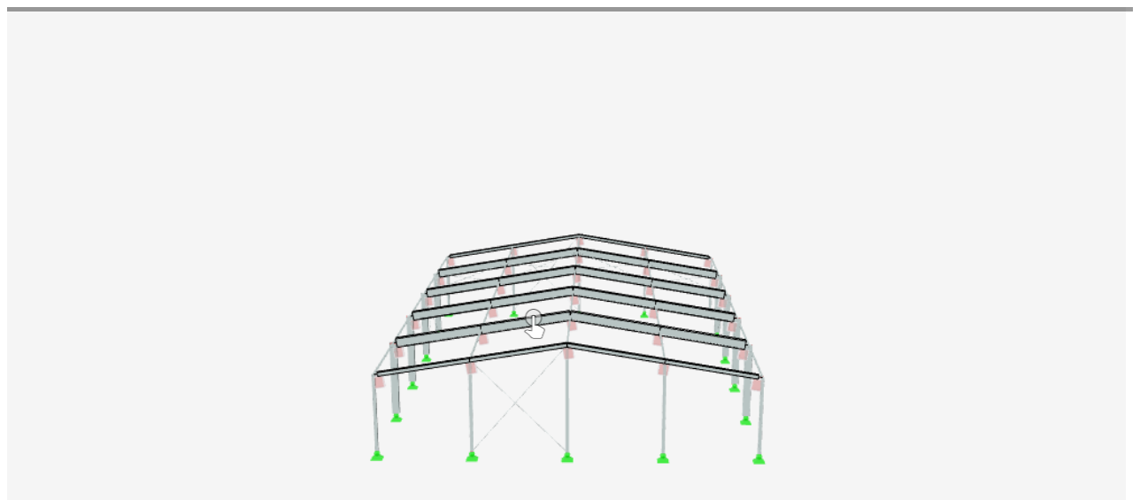

--- FILE ---
content_type: text/html; charset=utf-8
request_url: https://www.dlubal.com/de/model/002785?mode=simple
body_size: 1230
content:
<!DOCTYPE html>
<html lang="de" class="no-js">
<head>
    <!-- PageID: 3124 -->
<!--[if IE]><meta http-equiv="X-UA-Compatible" content="IE=edge"><![endif]-->
<meta charset="UTF-8">
<meta name="author" content="Dlubal Software">
<meta name="application-name" content="Dlubal Software">
<meta name="viewport" content="width=device-width, initial-scale=1.0, shrink-to-fit=no">


<title>Aluminiumgeb&#xE4;ude</title>
<meta name="description" content="Modell zum Herunterladen | Entwurf eines Geb&#xE4;udes aus Aluminium." />
<meta name="keywords" content="Aluminium, Geb&#xE4;ude, St&#xE4;be" />
<meta name="robots" content="noindex,nofollow" />
<meta name="dl-page-id" content="3124" />
<meta name="dl-page-customid" content="2785" />
<meta name="dl-page-type" content="3" />
<meta name="dl-page-category" content="5" />
<meta name="dl-page-lang" content="de" />
<meta property="og:title" content="Aluminiumgeb&#xE4;ude" />
<meta property="og:description" content="Modell zum Herunterladen | Entwurf eines Geb&#xE4;udes aus Aluminium." />
<meta property="og:type" content="article" />
<meta property="og:site_name" content="Dlubal Software" />
<meta property="og:url" content="https://www.dlubal.com/de/model/002785" />
<meta property="og:image" content="https://www.dlubal.com/de/webimage/025598/3170951/Aluminium_design_2.png" />
<meta property="article:author" content="Dlubal Software" />
<meta property="article:published_time" content="2021-11-01T15:18:00.0000000" />
<meta property="article:modified_time" />
<meta name="twitter:card" content="summary_large_image" />
<meta name="twitter:title" content="Aluminiumgeb&#xE4;ude" />
<meta name="twitter:description" content="Modell zum Herunterladen | Entwurf eines Geb&#xE4;udes aus Aluminium." />
<meta name="twitter:site" content="@dlubal_de" />
<meta name="twitter:image" content="https://www.dlubal.com/de/webimage/025598/3170951/Aluminium_design_2.png" />
<meta property="fb:app_id" content="527732318070111" />


<link rel="icon" type="image/svg+xml" href="/assets/img/favicons/favicon.svg?v=deb36ae3-f188-408c-8b6d-af0ae1c67c05">
<link rel="mask-icon" href="/assets/img/favicons/favicon-safari.svg?v=deb36ae3-f188-408c-8b6d-af0ae1c67c05" color="#03123d">
<link rel="apple-touch-icon" href="/assets/img/favicons/favicon_180-180.png?v=deb36ae3-f188-408c-8b6d-af0ae1c67c05">
<script src="/assets/js/lib.js?v=deb36ae3-f188-408c-8b6d-af0ae1c67c05" type="text/javascript"></script>




</head>
<body>
    
<style type="text/css">
model-viewer.reveal { --poster-color: #FFFFFF; }</style>

    <div style="background: linear-gradient(#F5F5F5, #F5F5F5);">
        <model-viewer class="reveal" loading="eager" camera-controls="" auto-rotate="" poster="/de/webimage/025598/3170951/Aluminium_design_2.png" style="display: block; width: 100vw; height: 100vh;" src="/de/websfile/3161142/Aluminium_design.glb?hash=0f033f825e540359f1511e18065b60ffd386d063" ar="" ar-status="not-presenting"></model-viewer>
        <script type="module" src="//ajax.googleapis.com/ajax/libs/model-viewer/4.0.0/model-viewer.min.js"></script>
    </div>

    <script>
APICall('{"url":"/de/api/interaction/itemvisited","data":{"objecttype":"51","objecttypehash":"4765a30b9b39e482145143b91e8a4e06a1fede75","objectid":"3124","objectidhash":"d4c4767b4f55180fba610cfd3a429bf5127f5e03"}}');
</script>



<script defer src="https://static.cloudflareinsights.com/beacon.min.js/vcd15cbe7772f49c399c6a5babf22c1241717689176015" integrity="sha512-ZpsOmlRQV6y907TI0dKBHq9Md29nnaEIPlkf84rnaERnq6zvWvPUqr2ft8M1aS28oN72PdrCzSjY4U6VaAw1EQ==" data-cf-beacon='{"version":"2024.11.0","token":"97bdcf1eb4974d86bbc9233ec581515c","server_timing":{"name":{"cfCacheStatus":true,"cfEdge":true,"cfExtPri":true,"cfL4":true,"cfOrigin":true,"cfSpeedBrain":true},"location_startswith":null}}' crossorigin="anonymous"></script>
</body>
</html>


--- FILE ---
content_type: text/javascript
request_url: https://www.dlubal.com/assets/js/lib.js?v=deb36ae3-f188-408c-8b6d-af0ae1c67c05
body_size: 887
content:
!function(){var e,t=document.documentElement.className;t=t.replace("no-js","js"),(e=window.matchMedia("(hover: none), (pointer: coarse), (pointer: none)")).addListener(function(e){document.documentElement.classList[e.matches?"add":"remove"]("no-hoverevents"),document.documentElement.classList[e.matches?"remove":"add"]("hoverevents")}),t+=e.matches?" no-hoverevents":" hoverevents";var a=navigator.userAgent.toLowerCase();!0===(/ipad|iphone|ipod/.test(a)&&!window.MSStream)&&document.querySelector("meta[name=viewport]").setAttribute("content","width=device-width, initial-scale=1.0, minimum-scale=1.0, maximum-scale=1.0, user-scalable=no"),document.documentElement.className=t}();function APICall(e){let t=JSON.parse(e),a=new FormData,n=document.querySelectorAll("[data-js-api]");for(let[o,l]of Object.entries(t.data))l.includes("#")&&(l=l.substring(1),n.forEach(e=>{e.id===l&&(l=e.value)})),a.append(o,l);let r=async(e="",t={})=>{if("undefined"!=typeof apiMethod&&"GET"===apiMethod){let a=await fetch(e,{method:apiMethod,headers:t});return a.json()}{let n=await fetch(e,{method:"POST",body:t});return n.json()}};r(t.url,a).then(e=>{e.data.forEach(e=>{!function e(t){switch(t.type){case"content":if(document.getElementById(t.controlid)){let a=document.getElementById(t.controlid);if("SELECT"===a.tagName){let n;t.data.forEach(e=>{!1===e.disabled?!0===e.selected?n+=`<option value="${e.value}" selected>${e.text}</option>`:n+=`<option value="${e.value}">${e.text}</option>`:a.setAttribute("disabled","")}),a.innerHTML=n}else if("INPUT"===a.tagName)a.value=t.data;else{let o=document.createRange().createContextualFragment(t.data);a.appendChild(o)}}break;case"redirect":location.href=t.data;break;case"remove":document.getElementById(t.controlid)&&document.getElementById(t.controlid).remove();break;case"refresh":location.reload();break;case"replace":if(document.getElementById(t.controlid)){let l=document.getElementById(t.controlid),r=document.createRange().createContextualFragment(t.data);l.replaceWith(r)}break;case"append":if(document.getElementById(t.controlid)){let d=document.getElementById(t.controlid),c=document.createRange().createContextualFragment(t.data);d.appendChild(c)}else{let i=document.createRange().createContextualFragment(t.data);document.body.appendChild(i)}document.querySelector(".close-modal")&&document.querySelector(".close-modal").addEventListener("click",()=>{document.querySelector(".g-modal").remove()})}}(e)})}).catch(e=>{})}